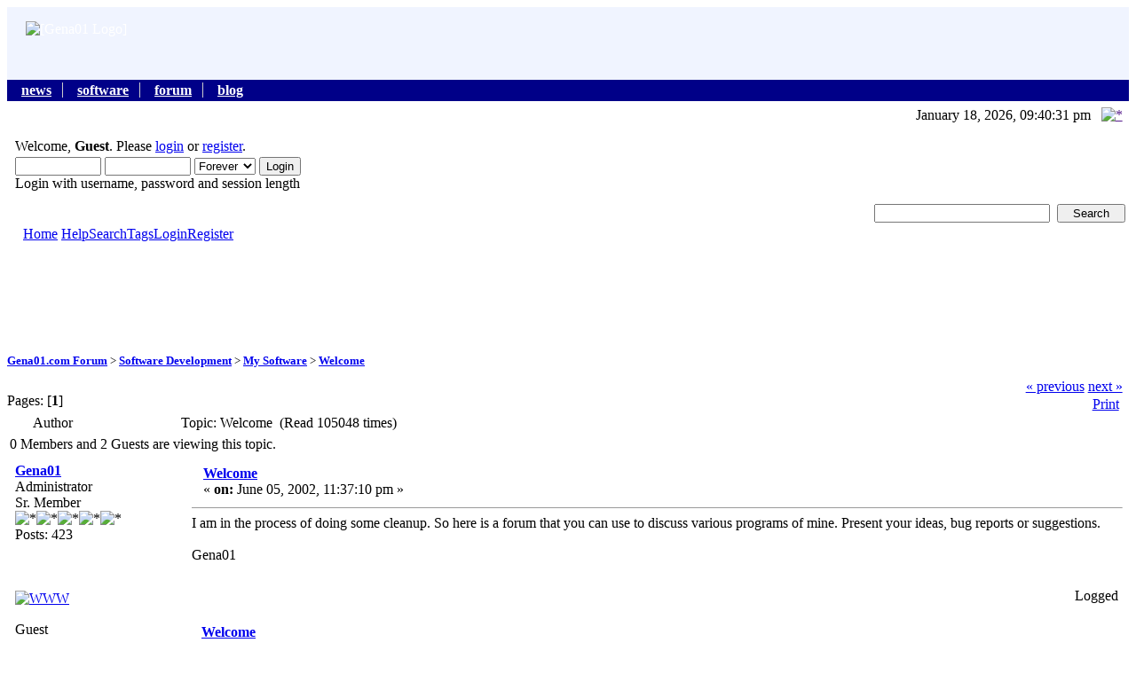

--- FILE ---
content_type: text/html; charset=ISO-8859-1
request_url: http://www.gena01.com/forum/my-software/welcome/msg1076/
body_size: 6076
content:
<!DOCTYPE html PUBLIC "-//W3C//DTD XHTML 1.0 Transitional//EN" "http://www.w3.org/TR/xhtml1/DTD/xhtml1-transitional.dtd">
<html xmlns="http://www.w3.org/1999/xhtml"><head>
	<meta http-equiv="Content-Type" content="text/html; charset=ISO-8859-1" />
	<meta name="description" content="Welcome" />
	<meta name="robots" content="noindex" />
	<meta name="keywords" content="PHP, MySQL, bulletin, board, free, open, source, smf, simple, machines, forum" />
	<script language="JavaScript" type="text/javascript" src="http://www.gena01.com/forum/Themes/default/script.js?fin11"></script>
	<script language="JavaScript" type="text/javascript"><!-- // --><![CDATA[
		var smf_theme_url = "http://www.gena01.com/forum/Themes/gena01";
		var smf_images_url = "http://www.gena01.com/forum/Themes/gena01/images";
		var smf_scripturl = "http://www.gena01.com/forum/index.php?PHPSESSID=m9aqeba6aufaq7r6fp2bjjh0b4&amp;";
		var smf_iso_case_folding = false;
		var smf_charset = "ISO-8859-1";
	// ]]></script>
	<title>Welcome</title>
	<link rel="stylesheet" type="text/css" href="http://www.gena01.com/forum/Themes/gena01/style.css?fin11" />
	<link rel="stylesheet" type="text/css" href="http://www.gena01.com/forum/Themes/default/print.css?fin11" media="print" />
 <style type="text/css">
#g_header { background-color: #F0F4FF; }

#g_header img {
        float: left;
        margin: 0 0 0 5px;
        padding: 1em;
}

#g_header ul {
        margin: 0;
        padding: 0.2em 0 0.2em 1em;
        width: auto;
        clear: both;
        color:white;
        background-color: #000088;
}

#g_header li {
        list-style-type: none;
        display: inline;
        margin-right: 0.75em;
        padding-right: 0.75em;
        border-right: 1px solid #cccccc;
        font-weight: bold;
        font-family: Times New Roman, serif;
        font-size: medium ;
        text-transform: lowercase;
}

#g_header li.last { border-right: none; }
#g_header a { color: white; }
        </style>

	
	<link rel="help" href="http://www.gena01.com/forum/help/?PHPSESSID=m9aqeba6aufaq7r6fp2bjjh0b4" target="_blank" />
	<link rel="search" href="http://www.gena01.com/forum/search/?PHPSESSID=m9aqeba6aufaq7r6fp2bjjh0b4" />
	<link rel="contents" href="http://www.gena01.com/forum/index.php?PHPSESSID=m9aqeba6aufaq7r6fp2bjjh0b4" />
	<link rel="alternate" type="application/rss+xml" title="Gena01.com Forum - RSS" href="http://www.gena01.com/forum/.xml/?type=rss;PHPSESSID=m9aqeba6aufaq7r6fp2bjjh0b4" />
	<link rel="prev" href="http://www.gena01.com/forum/my-software/welcome/?prev_next=prev;PHPSESSID=m9aqeba6aufaq7r6fp2bjjh0b4" />
	<link rel="next" href="http://www.gena01.com/forum/my-software/welcome/?prev_next=next;PHPSESSID=m9aqeba6aufaq7r6fp2bjjh0b4" />
	<link rel="index" href="http://www.gena01.com/forum/my-software/?PHPSESSID=m9aqeba6aufaq7r6fp2bjjh0b4" /><meta http-equiv="X-UA-Compatible" content="IE=EmulateIE7" />

	<script language="JavaScript" type="text/javascript"><!-- // --><![CDATA[
		var current_header = false;

		function shrinkHeader(mode)
		{
			document.cookie = "upshrink=" + (mode ? 1 : 0);
			document.getElementById("upshrink").src = smf_images_url + (mode ? "/upshrink2.gif" : "/upshrink.gif");

			document.getElementById("upshrinkHeader").style.display = mode ? "none" : "";
			document.getElementById("upshrinkHeader2").style.display = mode ? "none" : "";

			current_header = mode;
		}
	// ]]></script>
		<script language="JavaScript" type="text/javascript"><!-- // --><![CDATA[
			var current_header_ic = false;

			function shrinkHeaderIC(mode)
			{
				document.cookie = "upshrinkIC=" + (mode ? 1 : 0);
				document.getElementById("upshrink_ic").src = smf_images_url + (mode ? "/expand.gif" : "/collapse.gif");

				document.getElementById("upshrinkHeaderIC").style.display = mode ? "none" : "";

				current_header_ic = mode;
			}
		// ]]></script>
</head>
<body><div id="g_header">
        <a href="http://www.gena01.com/" title="Return to home page"><img src="/images/gena01_logo1.gif" width="231" height="50" alt="[Gena01 Logo]" /></a>
        <ul>
                <li><a href="/news/">News</a></li>
                <li><a href="/software.shtml">Software</a></li>
                <li><a href="/forum/">Forum</a></li>
                <li class="last"><a href="/blog/">Blog</a></li>
        </ul>
</div>
<div>
		<table width="100%" cellpadding="0" cellspacing="0" border="0" >
			<tr>
				<td class="titlebg2" height="32" align="right">
					<span class="smalltext">January 18, 2026, 09:40:31 pm</span>
					<a href="" onclick="shrinkHeader(!current_header); return false;"><img id="upshrink" src="http://www.gena01.com/forum/Themes/gena01/images/upshrink.gif" alt="*" title="Shrink or expand the header." align="bottom" style="margin: 0 1ex;" /></a>
				</td>
			</tr>
			<tr id="upshrinkHeader">
				<td valign="top" colspan="2">
					<table width="100%" class="bordercolor" cellpadding="8" cellspacing="1" border="0" style="margin-top: 1px;">
						<tr>
							<td colspan="2" width="100%" valign="top" class="windowbg2"><span class="middletext">Welcome, <b>Guest</b>. Please <a href="http://www.gena01.com/forum/login/?PHPSESSID=m9aqeba6aufaq7r6fp2bjjh0b4">login</a> or <a href="http://www.gena01.com/forum/register/?PHPSESSID=m9aqeba6aufaq7r6fp2bjjh0b4">register</a>.				</span>
								<script language="JavaScript" type="text/javascript" src="http://www.gena01.com/forum/Themes/default/sha1.js"></script>

								<form action="http://www.gena01.com/forum/login2/?PHPSESSID=m9aqeba6aufaq7r6fp2bjjh0b4" method="post" accept-charset="ISO-8859-1" class="middletext" style="margin: 3px 1ex 1px 0;" onsubmit="hashLoginPassword(this, '59d6689bcb20191d125e42431c789fa9');">
									<input type="text" name="user" size="10" /> <input type="password" name="passwrd" size="10" />
									<select name="cookielength">
										<option value="60">1 Hour</option>
										<option value="1440">1 Day</option>
										<option value="10080">1 Week</option>
										<option value="43200">1 Month</option>
										<option value="-1" selected="selected">Forever</option>
									</select>
									<input type="submit" value="Login" /><br />
									<span class="middletext">Login with username, password and session length</span>
									<input type="hidden" name="hash_passwrd" value="" />
								</form>
							</td>

						</tr>
					</table>
				</td>
			</tr>
		</table>
		<table id="upshrinkHeader2" width="100%" cellpadding="4" cellspacing="0" border="0">
			<tr>
				<td class="titlebg2" align="right" nowrap="nowrap" valign="top">
					<form action="http://www.gena01.com/forum/search2/?PHPSESSID=m9aqeba6aufaq7r6fp2bjjh0b4" method="post" accept-charset="ISO-8859-1" style="margin: 0;">
						<a href="http://www.gena01.com/forum/search/?advanced;PHPSESSID=m9aqeba6aufaq7r6fp2bjjh0b4"><img src="http://www.gena01.com/forum/Themes/gena01/images/filter.gif" align="middle" style="margin: 0 1ex;" alt="" /></a>
						<input type="text" name="search" value="" style="width: 190px;" />&nbsp;
						<input type="submit" name="submit" value="Search" style="width: 11ex;" />
						<input type="hidden" name="advanced" value="0" />
						<input type="hidden" name="topic" value="31" />
					</form>
				</td>
			</tr>
		</table>
	</div>
			<table cellpadding="0" cellspacing="0" border="0" style="margin-left: 10px;">
				<tr>
					<td class="maintab_first">&nbsp;</td><td class="maintab_active_first">&nbsp;</td>
				<td valign="top" class="maintab_active_back">
					<a href="http://www.gena01.com/forum/index.php?PHPSESSID=m9aqeba6aufaq7r6fp2bjjh0b4">Home</a>
				</td><td class="maintab_active_last">&nbsp;</td>
				<td valign="top" class="maintab_back">
					<a href="http://www.gena01.com/forum/help/?PHPSESSID=m9aqeba6aufaq7r6fp2bjjh0b4">Help</a>
				</td>
				<td valign="top" class="maintab_back">
					<a href="http://www.gena01.com/forum/search/?PHPSESSID=m9aqeba6aufaq7r6fp2bjjh0b4">Search</a>
				</td>
				<td valign="top" class="maintab_back">
					<a href="http://www.gena01.com/forum/tags/?PHPSESSID=m9aqeba6aufaq7r6fp2bjjh0b4">Tags</a>
				</td>
				<td valign="top" class="maintab_back">
					<a href="http://www.gena01.com/forum/login/?PHPSESSID=m9aqeba6aufaq7r6fp2bjjh0b4">Login</a>
				</td>
				<td valign="top" class="maintab_back">
					<a href="http://www.gena01.com/forum/register/?PHPSESSID=m9aqeba6aufaq7r6fp2bjjh0b4">Register</a>
				</td>
				<td class="maintab_last">&nbsp;</td>
			</tr>
		</table><div style="text-align:center;padding-top:1em;">
<script type="text/javascript"><!--
google_ad_client = "pub-5524725082118366";
//728x90 Banner - Forum
google_ad_slot = "1497063209";
google_ad_width = 728;
google_ad_height = 90;
//--></script>
<script type="text/javascript" src="https://pagead2.googlesyndication.com/pagead/show_ads.js">
</script>
</div>
	<div id="bodyarea" style="padding: 1ex 0px 2ex 0px;">
<a name="top"></a>
<a name="msg1073"></a>
<div><div class="nav" style="font-size: smaller; margin-bottom: 2ex; margin-top: 2ex;"><b><a href="http://www.gena01.com/forum/index.php?PHPSESSID=m9aqeba6aufaq7r6fp2bjjh0b4" class="nav">Gena01.com Forum</a></b>&nbsp;>&nbsp;<b><a href="http://www.gena01.com/forum/index.php?PHPSESSID=m9aqeba6aufaq7r6fp2bjjh0b4#2" class="nav">Software Development</a></b>&nbsp;>&nbsp;<b><a href="http://www.gena01.com/forum/my-software/?PHPSESSID=m9aqeba6aufaq7r6fp2bjjh0b4" class="nav">My Software</a></b>&nbsp;>&nbsp;<b><a href="http://www.gena01.com/forum/my-software/welcome/?PHPSESSID=m9aqeba6aufaq7r6fp2bjjh0b4" class="nav">Welcome</a></b></div></div>
<table width="100%" cellpadding="0" cellspacing="0" border="0">
	<tr>
		<td class="middletext" valign="bottom" style="padding-bottom: 4px;">Pages: [<b>1</b>] </td>
		<td align="right" style="padding-right: 1ex;">
			<div class="nav" style="margin-bottom: 2px;"> <a href="http://www.gena01.com/forum/my-software/welcome/?prev_next=prev;PHPSESSID=m9aqeba6aufaq7r6fp2bjjh0b4#new">&laquo; previous</a> <a href="http://www.gena01.com/forum/my-software/welcome/?prev_next=next;PHPSESSID=m9aqeba6aufaq7r6fp2bjjh0b4#new">next &raquo;</a></div>
			<table cellpadding="0" cellspacing="0">
				<tr>
					
		<td class="mirrortab_first">&nbsp;</td>
		<td class="mirrortab_back"><a href="http://www.gena01.com/forum/my-software/welcome/?action=printpage;PHPSESSID=m9aqeba6aufaq7r6fp2bjjh0b4" target="_blank">Print</a></td>
		<td class="mirrortab_last">&nbsp;</td>
				</tr>
			</table>
		</td>
	</tr>
</table>
<table width="100%" cellpadding="3" cellspacing="0" border="0" class="tborder" style="border-bottom: 0;">
		<tr class="catbg3">
				<td valign="middle" width="2%" style="padding-left: 6px;">
						<img src="http://www.gena01.com/forum/Themes/gena01/images/topic/normal_post_locked_sticky.gif" align="bottom" alt="" />
				</td>
				<td width="13%"> Author</td>
				<td valign="middle" width="85%" style="padding-left: 6px;" id="top_subject">
						Topic: Welcome &nbsp;(Read 105048 times)
				</td>
		</tr>
		<tr>
				<td colspan="3" class="smalltext">0 Members and 2 Guests are viewing this topic.
				</td>
		</tr>
</table>
<form action="http://www.gena01.com/forum/my-software/welcome/?action=quickmod2;PHPSESSID=m9aqeba6aufaq7r6fp2bjjh0b4" method="post" accept-charset="ISO-8859-1" name="quickModForm" id="quickModForm" style="margin: 0;" onsubmit="return in_edit_mode == 1 ? modify_save('59d6689bcb20191d125e42431c789fa9') : confirm('Are you sure you want to do this?');">
<table cellpadding="0" cellspacing="0" border="0" width="100%" class="bordercolor">
	<tr><td style="padding: 1px 1px 0 1px;">
		<table width="100%" cellpadding="3" cellspacing="0" border="0">
			<tr><td class="windowbg">
				<table width="100%" cellpadding="5" cellspacing="0" style="table-layout: fixed;">
					<tr>
						<td valign="top" width="16%" rowspan="2" style="overflow: hidden;">
							<b><a href="http://www.gena01.com/forum/profile/?u=169;PHPSESSID=m9aqeba6aufaq7r6fp2bjjh0b4" title="View the profile of Gena01">Gena01</a></b>
							<div class="smalltext">
								Administrator<br />
								Sr. Member<br />
								<img src="http://www.gena01.com/forum/Themes/gena01/images/staradmin.gif" alt="*" border="0" /><img src="http://www.gena01.com/forum/Themes/gena01/images/staradmin.gif" alt="*" border="0" /><img src="http://www.gena01.com/forum/Themes/gena01/images/staradmin.gif" alt="*" border="0" /><img src="http://www.gena01.com/forum/Themes/gena01/images/staradmin.gif" alt="*" border="0" /><img src="http://www.gena01.com/forum/Themes/gena01/images/staradmin.gif" alt="*" border="0" /><br />
								Posts: 423<br />
								<br />
								<div style="overflow: auto; width: 100%;"><img src="http://www.gena01.com/forum/index.php?PHPSESSID=m9aqeba6aufaq7r6fp2bjjh0b4&amp;action=dlattach;attach=8;type=avatar" alt="" class="avatar" border="0" /></div><br />
								
								
								
								<br />
								<a href="http://www.gena01.com" title="http://www.gena01.com" target="_blank"><img src="http://www.gena01.com/forum/Themes/gena01/images/www_sm.gif" alt="WWW" border="0" /></a>
							</div>
						</td>
						<td valign="top" width="85%" height="100%">
							<table width="100%" border="0"><tr>
								<td valign="middle"><a href="http://www.gena01.com/forum/my-software/welcome/msg1073/?PHPSESSID=m9aqeba6aufaq7r6fp2bjjh0b4#msg1073"><img src="http://www.gena01.com/forum/Themes/gena01/images/post/xx.gif" alt="" border="0" /></a></td>
								<td valign="middle">
									<div style="font-weight: bold;" id="subject_1073">
										<a href="http://www.gena01.com/forum/my-software/welcome/msg1073/?PHPSESSID=m9aqeba6aufaq7r6fp2bjjh0b4#msg1073">Welcome</a>
									</div>
									<div class="smalltext">&#171; <b> on:</b> June 05, 2002, 11:37:10 pm &#187;</div></td>
								<td align="right" valign="bottom" height="20" style="font-size: smaller;">
								</td>
							</tr></table>
							<hr width="100%" size="1" class="hrcolor" />
							<div class="post">I am in the process of doing some cleanup. So here is a forum that you can use to discuss various programs of mine. Present your ideas, bug reports or suggestions.<br /><br />Gena01</div>
						</td>
					</tr>
					<tr>
						<td valign="bottom" class="smalltext" width="85%">
							<table width="100%" border="0" style="table-layout: fixed;"><tr>
								<td colspan="2" class="smalltext" width="100%">
								</td>
							</tr><tr>
								<td valign="bottom" class="smalltext" id="modified_1073">
								</td>
								<td align="right" valign="bottom" class="smalltext">
									<img src="http://www.gena01.com/forum/Themes/gena01/images/ip.gif" alt="" border="0" />
									Logged
								</td>
							</tr></table>
						</td>
					</tr>
				</table>
			</td></tr>
		</table>
	</td></tr>
	<tr><td style="padding: 1px 1px 0 1px;">
		<a name="msg1074"></a>
		<table width="100%" cellpadding="3" cellspacing="0" border="0">
			<tr><td class="windowbg2">
				<table width="100%" cellpadding="5" cellspacing="0" style="table-layout: fixed;">
					<tr>
						<td valign="top" width="16%" rowspan="2" style="overflow: hidden;">
							<b></b>
							<div class="smalltext">
								Guest<br />
							</div>
						</td>
						<td valign="top" width="85%" height="100%">
							<table width="100%" border="0"><tr>
								<td valign="middle"><a href="http://www.gena01.com/forum/my-software/welcome/msg1074/?PHPSESSID=m9aqeba6aufaq7r6fp2bjjh0b4#msg1074"><img src="http://www.gena01.com/forum/Themes/gena01/images/post/xx.gif" alt="" border="0" /></a></td>
								<td valign="middle">
									<div style="font-weight: bold;" id="subject_1074">
										<a href="http://www.gena01.com/forum/my-software/welcome/msg1074/?PHPSESSID=m9aqeba6aufaq7r6fp2bjjh0b4#msg1074">Welcome</a>
									</div>
									<div class="smalltext">&#171; <b>Reply #1 on:</b> November 02, 2004, 04:03:52 pm &#187;</div></td>
								<td align="right" valign="bottom" height="20" style="font-size: smaller;">
								</td>
							</tr></table>
							<hr width="100%" size="1" class="hrcolor" />
							<div class="post"><font color='#000000'>Hi, can I get source code for Win32Spy? I need to insert mouse grabbding procedure into my driver. Any help would be appreciated&#33;</font></div>
						</td>
					</tr>
					<tr>
						<td valign="bottom" class="smalltext" width="85%">
							<table width="100%" border="0" style="table-layout: fixed;"><tr>
								<td colspan="2" class="smalltext" width="100%">
								</td>
							</tr><tr>
								<td valign="bottom" class="smalltext" id="modified_1074">
								</td>
								<td align="right" valign="bottom" class="smalltext">
									<img src="http://www.gena01.com/forum/Themes/gena01/images/ip.gif" alt="" border="0" />
									Logged
								</td>
							</tr></table>
						</td>
					</tr>
				</table>
			</td></tr>
		</table>
	</td></tr>
	<tr><td style="padding: 1px 1px 0 1px;">
		<a name="msg1075"></a>
		<table width="100%" cellpadding="3" cellspacing="0" border="0">
			<tr><td class="windowbg">
				<table width="100%" cellpadding="5" cellspacing="0" style="table-layout: fixed;">
					<tr>
						<td valign="top" width="16%" rowspan="2" style="overflow: hidden;">
							<b></b>
							<div class="smalltext">
								Guest<br />
							</div>
						</td>
						<td valign="top" width="85%" height="100%">
							<table width="100%" border="0"><tr>
								<td valign="middle"><a href="http://www.gena01.com/forum/my-software/welcome/msg1075/?PHPSESSID=m9aqeba6aufaq7r6fp2bjjh0b4#msg1075"><img src="http://www.gena01.com/forum/Themes/gena01/images/post/xx.gif" alt="" border="0" /></a></td>
								<td valign="middle">
									<div style="font-weight: bold;" id="subject_1075">
										<a href="http://www.gena01.com/forum/my-software/welcome/msg1075/?PHPSESSID=m9aqeba6aufaq7r6fp2bjjh0b4#msg1075">Welcome</a>
									</div>
									<div class="smalltext">&#171; <b>Reply #2 on:</b> November 12, 2004, 07:25:59 am &#187;</div></td>
								<td align="right" valign="bottom" height="20" style="font-size: smaller;">
								</td>
							</tr></table>
							<hr width="100%" size="1" class="hrcolor" />
							<div class="post"><font color='#000000'>http://www.win32asm.cjb.net/</font></div>
						</td>
					</tr>
					<tr>
						<td valign="bottom" class="smalltext" width="85%">
							<table width="100%" border="0" style="table-layout: fixed;"><tr>
								<td colspan="2" class="smalltext" width="100%">
								</td>
							</tr><tr>
								<td valign="bottom" class="smalltext" id="modified_1075">
								</td>
								<td align="right" valign="bottom" class="smalltext">
									<img src="http://www.gena01.com/forum/Themes/gena01/images/ip.gif" alt="" border="0" />
									Logged
								</td>
							</tr></table>
						</td>
					</tr>
				</table>
			</td></tr>
		</table>
	</td></tr>
	<tr><td style="padding: 1px 1px 0 1px;">
		<a name="msg1076"></a><a name="new"></a>
		<table width="100%" cellpadding="3" cellspacing="0" border="0">
			<tr><td class="windowbg2">
				<table width="100%" cellpadding="5" cellspacing="0" style="table-layout: fixed;">
					<tr>
						<td valign="top" width="16%" rowspan="2" style="overflow: hidden;">
							<b></b>
							<div class="smalltext">
								Guest<br />
							</div>
						</td>
						<td valign="top" width="85%" height="100%">
							<table width="100%" border="0"><tr>
								<td valign="middle"><a href="http://www.gena01.com/forum/my-software/welcome/msg1076/?PHPSESSID=m9aqeba6aufaq7r6fp2bjjh0b4#msg1076"><img src="http://www.gena01.com/forum/Themes/gena01/images/post/xx.gif" alt="" border="0" /></a></td>
								<td valign="middle">
									<div style="font-weight: bold;" id="subject_1076">
										<a href="http://www.gena01.com/forum/my-software/welcome/msg1076/?PHPSESSID=m9aqeba6aufaq7r6fp2bjjh0b4#msg1076">Welcome</a>
									</div>
									<div class="smalltext">&#171; <b>Reply #3 on:</b> November 20, 2005, 01:50:26 am &#187;</div></td>
								<td align="right" valign="bottom" height="20" style="font-size: smaller;">
								</td>
							</tr></table>
							<hr width="100%" size="1" class="hrcolor" />
							<div class="post"><font color='#000000'>Use a timer to get the mouse co-ordinates at regular intervals, and then get the window handle using Win32 API. That should do the trick&#33;&#33;</font></div>
						</td>
					</tr>
					<tr>
						<td valign="bottom" class="smalltext" width="85%">
							<table width="100%" border="0" style="table-layout: fixed;"><tr>
								<td colspan="2" class="smalltext" width="100%">
								</td>
							</tr><tr>
								<td valign="bottom" class="smalltext" id="modified_1076">
								</td>
								<td align="right" valign="bottom" class="smalltext">
									<img src="http://www.gena01.com/forum/Themes/gena01/images/ip.gif" alt="" border="0" />
									Logged
								</td>
							</tr></table>
						</td>
					</tr>
				</table>
			</td></tr>
		</table>
	</td></tr>
	<tr><td style="padding: 0 0 1px 0;"></td></tr>
</table>
<a name="lastPost"></a><table width="100%" cellpadding="0" cellspacing="0" border="0">
			<tr>
			<td class="windowbg">
			<b>Tags: </b>
<table width="100%" cellpadding="0" cellspacing="0" border="0">
	<tr>
		<td class="middletext">Pages: [<b>1</b>] </td>
		<td align="right" style="padding-right: 1ex;">
			<table cellpadding="0" cellspacing="0">
				<tr>
					
		<td class="maintab_first">&nbsp;</td>
		<td class="maintab_back"><a href="http://www.gena01.com/forum/my-software/welcome/?action=printpage;PHPSESSID=m9aqeba6aufaq7r6fp2bjjh0b4" target="_blank">Print</a></td>
		<td class="maintab_last">&nbsp;</td>
				</tr>
			</table>
		</td>
	</tr>
</table>
<script language="JavaScript" type="text/javascript" src="http://www.gena01.com/forum/Themes/default/xml_topic.js"></script>
<script language="JavaScript" type="text/javascript"><!-- // --><![CDATA[
	quickReplyCollapsed = true;

	smf_topic = 31;
	smf_start = 0;
	smf_show_modify = 1;

	// On quick modify, this is what the body will look like.
	var smf_template_body_edit = '<div id="error_box" style="padding: 4px; color: red;"></div><textarea class="editor" name="message" rows="12" style="width: 94%; margin-bottom: 10px;">%body%</textarea><br /><input type="hidden" name="sc" value="59d6689bcb20191d125e42431c789fa9" /><input type="hidden" name="topic" value="31" /><input type="hidden" name="msg" value="%msg_id%" /><div style="text-align: center;"><input type="submit" name="post" value="Save" onclick="return modify_save(\'59d6689bcb20191d125e42431c789fa9\');" accesskey="s" />&nbsp;&nbsp;<input type="submit" name="cancel" value="Cancel" onclick="return modify_cancel();" /></div>';

	// And this is the replacement for the subject.
	var smf_template_subject_edit = '<input type="text" name="subject" value="%subject%" size="60" style="width: 99%;"  maxlength="80" />';

	// Restore the message to this after editing.
	var smf_template_body_normal = '%body%';
	var smf_template_subject_normal = '<a href="http://www.gena01.com/forum/index.php?PHPSESSID=m9aqeba6aufaq7r6fp2bjjh0b4&amp;topic=31.msg%msg_id%#msg%msg_id%">%subject%</a>';
	var smf_template_top_subject = "Topic: %subject% &nbsp;(Read 105048 times)"

	if (window.XMLHttpRequest)
		showModifyButtons();
// ]]></script>
<table border="0" width="100%" cellpadding="0" cellspacing="0" style="margin-bottom: 1ex;">
		<tr>
				<td valign="top" align="right" class="nav"> <a href="http://www.gena01.com/forum/my-software/welcome/?prev_next=prev;PHPSESSID=m9aqeba6aufaq7r6fp2bjjh0b4#new">&laquo; previous</a> <a href="http://www.gena01.com/forum/my-software/welcome/?prev_next=next;PHPSESSID=m9aqeba6aufaq7r6fp2bjjh0b4#new">next &raquo;</a></td>
		</tr>
</table>
	<table cellpadding="0" cellspacing="0" border="0" style="margin-left: 1ex;">
		<tr>
			<td>&nbsp;</td>
		</tr>
	</table>
</form>
<div class="tborder"><div class="titlebg2" style="padding: 4px;" align="right">
	<form action="http://www.gena01.com/forum/index.php?PHPSESSID=m9aqeba6aufaq7r6fp2bjjh0b4" method="get" accept-charset="ISO-8859-1" style="padding:0; margin: 0;">
		<span class="smalltext">Jump to:</span>
		<select name="jumpto" id="jumpto" onchange="if (this.selectedIndex > 0 &amp;&amp; this.options[this.selectedIndex].value) window.location.href = smf_scripturl + this.options[this.selectedIndex].value.substr(smf_scripturl.indexOf('?') == -1 || this.options[this.selectedIndex].value.substr(0, 1) != '?' ? 0 : 1);">
			<option value="">Please select a destination:</option>
			<option value="" disabled="disabled">-----------------------------</option>
			<option value="#1">General</option>
			<option value="" disabled="disabled">-----------------------------</option>
			<option value="?board=11.0"> => Gena01 Blog</option>
			<option value="?board=2.0"> => Website</option>
			<option value="" disabled="disabled">-----------------------------</option>
			<option value="#2">Software Development</option>
			<option value="" disabled="disabled">-----------------------------</option>
			<option value="?board=8.0" selected="selected"> => My Software</option>
			<option value="?board=3.0"> => Win32Get</option>
			<option value="?board=4.0"> => Win32Pad</option>
			<option value="?board=9.0"> => Win32Whois</option>
		</select>&nbsp;
		<input type="button" value="go" onclick="if (this.form.jumpto.options[this.form.jumpto.selectedIndex].value) window.location.href = 'http://www.gena01.com/forum/index.php' + this.form.jumpto.options[this.form.jumpto.selectedIndex].value;" />
	</form>
</div></div><br />
	</div><!-- Google tag (gtag.js) -->
<script async src="https://www.googletagmanager.com/gtag/js?id=G-C09QTVM9LE"></script>
<script>
  window.dataLayer = window.dataLayer || [];
  function gtag(){dataLayer.push(arguments);}
  gtag('js', new Date());

  gtag('config', 'G-C09QTVM9LE');
</script>

	<div id="footerarea" style="text-align: center; padding-bottom: 1ex;">
		<script language="JavaScript" type="text/javascript"><!-- // --><![CDATA[
			function smfFooterHighlight(element, value)
			{
				element.src = smf_images_url + "/" + (value ? "h_" : "") + element.id + ".gif";
			}
		// ]]></script>
		<table cellspacing="0" cellpadding="3" border="0" align="center" width="100%">
			<tr>
				<td width="28%" valign="middle" align="right">
					<a href="http://www.mysql.com/" target="_blank"><img id="powered-mysql" src="http://www.gena01.com/forum/Themes/gena01/images/powered-mysql.gif" alt="Powered by MySQL" width="54" height="20" style="margin: 5px 16px;" onmouseover="smfFooterHighlight(this, true);" onmouseout="smfFooterHighlight(this, false);" /></a>
					<a href="http://www.php.net/" target="_blank"><img id="powered-php" src="http://www.gena01.com/forum/Themes/gena01/images/powered-php.gif" alt="Powered by PHP" width="54" height="20" style="margin: 5px 16px;" onmouseover="smfFooterHighlight(this, true);" onmouseout="smfFooterHighlight(this, false);" /></a>
				</td>
				<td valign="middle" align="center" style="white-space: nowrap;">
					
		<span class="smalltext" style="display: inline; visibility: visible; font-family: Verdana, Arial, sans-serif;"><a href="http://www.simplemachines.org/" title="Simple Machines Forum" target="_blank">Powered by SMF 1.1.21</a> |
<a href="http://www.simplemachines.org/about/copyright.php" title="Free Forum Software" target="_blank">SMF &copy; 2015, Simple Machines</a>
		</span>
					<span class="smalltext" style="display: inline; visibility: visible; font-family: Verdana, Arial, sans-serif;"> | <a href="http://www.gena01.com/forum/sitemap/?PHPSESSID=m9aqeba6aufaq7r6fp2bjjh0b4">Sitemap</a></span>
				</td>
				<td width="28%" valign="middle" align="left">
					<a href="http://validator.w3.org/check/referer" target="_blank"><img id="valid-xhtml10" src="http://www.gena01.com/forum/Themes/gena01/images/valid-xhtml10.gif" alt="Valid XHTML 1.0!" width="54" height="20" style="margin: 5px 16px;" onmouseover="smfFooterHighlight(this, true);" onmouseout="smfFooterHighlight(this, false);" /></a>
					<a href="http://jigsaw.w3.org/css-validator/check/referer" target="_blank"><img id="valid-css" src="http://www.gena01.com/forum/Themes/gena01/images/valid-css.gif" alt="Valid CSS!" width="54" height="20" style="margin: 5px 16px;" onmouseover="smfFooterHighlight(this, true);" onmouseout="smfFooterHighlight(this, false);" /></a>
				</td>
			</tr>
		</table>
		<script language="JavaScript" type="text/javascript"><!-- // --><![CDATA[
			window.addEventListener("load", smf_codeFix, false);

			function smf_codeFix()
			{
				var codeFix = document.getElementsByTagName ? document.getElementsByTagName("div") : document.all.tags("div");

				for (var i = 0; i < codeFix.length; i++)
				{
					if ((codeFix[i].className == "code" || codeFix[i].className == "post" || codeFix[i].className == "signature") && codeFix[i].offsetHeight < 20)
						codeFix[i].style.height = (codeFix[i].offsetHeight + 20) + "px";
				}
			}
		// ]]></script>
	</div>
	<div id="ajax_in_progress" style="display: none;">Loading...</div>
</body></html>

--- FILE ---
content_type: text/html; charset=utf-8
request_url: https://www.google.com/recaptcha/api2/aframe
body_size: 266
content:
<!DOCTYPE HTML><html><head><meta http-equiv="content-type" content="text/html; charset=UTF-8"></head><body><script nonce="Ar4TeYuMt3uKc6B1-hxwww">/** Anti-fraud and anti-abuse applications only. See google.com/recaptcha */ try{var clients={'sodar':'https://pagead2.googlesyndication.com/pagead/sodar?'};window.addEventListener("message",function(a){try{if(a.source===window.parent){var b=JSON.parse(a.data);var c=clients[b['id']];if(c){var d=document.createElement('img');d.src=c+b['params']+'&rc='+(localStorage.getItem("rc::a")?sessionStorage.getItem("rc::b"):"");window.document.body.appendChild(d);sessionStorage.setItem("rc::e",parseInt(sessionStorage.getItem("rc::e")||0)+1);localStorage.setItem("rc::h",'1768790969520');}}}catch(b){}});window.parent.postMessage("_grecaptcha_ready", "*");}catch(b){}</script></body></html>